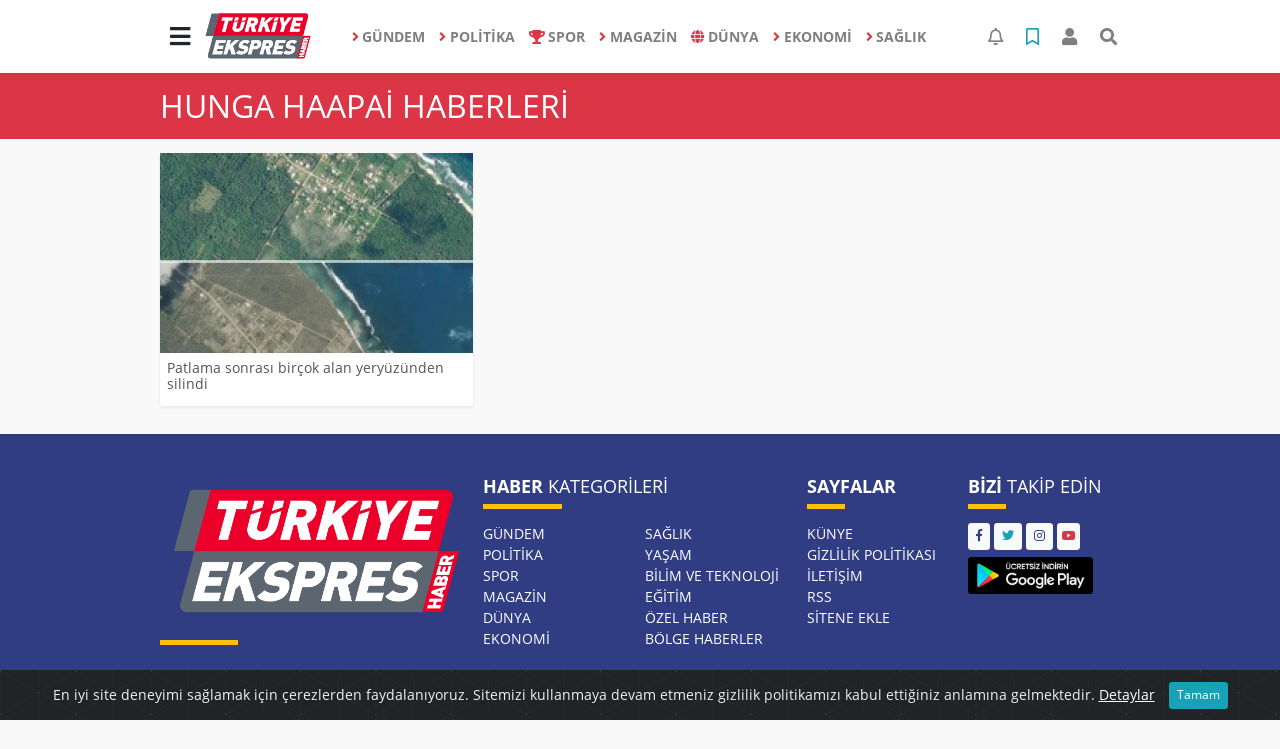

--- FILE ---
content_type: text/html; charset=utf-8
request_url: https://www.google.com/recaptcha/api2/aframe
body_size: 268
content:
<!DOCTYPE HTML><html><head><meta http-equiv="content-type" content="text/html; charset=UTF-8"></head><body><script nonce="bT4XULYEzVPb02-RbZxopA">/** Anti-fraud and anti-abuse applications only. See google.com/recaptcha */ try{var clients={'sodar':'https://pagead2.googlesyndication.com/pagead/sodar?'};window.addEventListener("message",function(a){try{if(a.source===window.parent){var b=JSON.parse(a.data);var c=clients[b['id']];if(c){var d=document.createElement('img');d.src=c+b['params']+'&rc='+(localStorage.getItem("rc::a")?sessionStorage.getItem("rc::b"):"");window.document.body.appendChild(d);sessionStorage.setItem("rc::e",parseInt(sessionStorage.getItem("rc::e")||0)+1);localStorage.setItem("rc::h",'1769150426292');}}}catch(b){}});window.parent.postMessage("_grecaptcha_ready", "*");}catch(b){}</script></body></html>